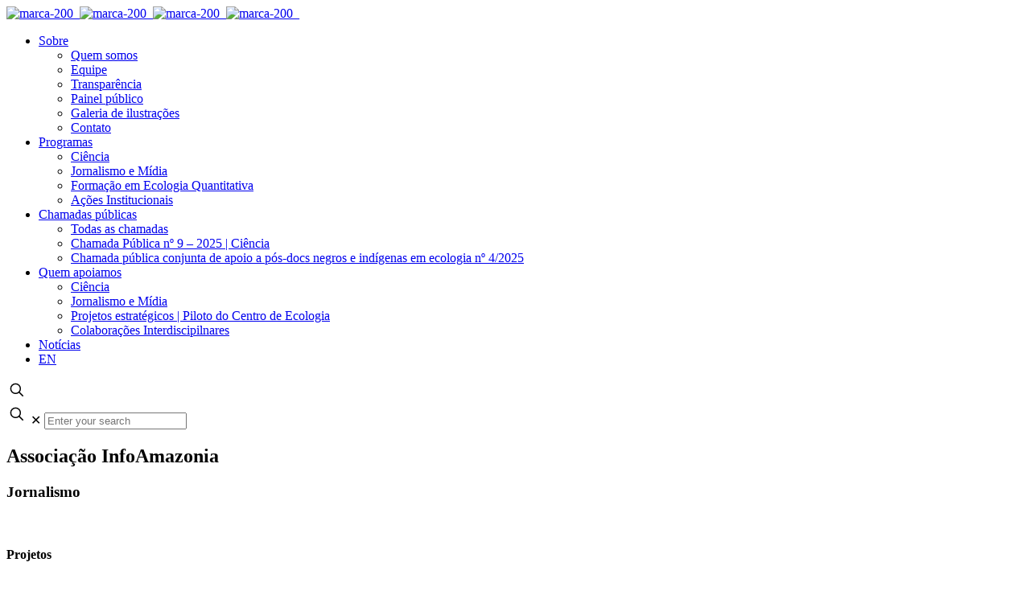

--- FILE ---
content_type: text/html; charset=UTF-8
request_url: https://serrapilheira.org/pesquisadores/associacao-infoamazonia/
body_size: 17012
content:
<!DOCTYPE html>
<meta name="theme-color" content="#58595b" />
<!-- Windows Phone -->
<meta name="msapplication-navbutton-color" content="#58595b">
<!-- iOS Safari -->
<meta name="apple-mobile-web-app-status-bar-style" content="#58595b">
<html lang="pt-br" class="no-js" itemscope itemtype="https://schema.org/WebPage">

<head>

<meta charset="UTF-8" />

<link rel="preload" as="font" href="https://serrapilheira.wpenginepowered.com/wp-content/themes/betheme-child/Fonts/1447149/0e6d330a-e2e8-4cb7-aeea-3941a71b60a5.woff2" type="font/woff2" crossorigin="anonymous">
<link rel="preload" as="font" href="https://serrapilheira.wpenginepowered.com/wp-content/themes/betheme-child/Fonts/1447179/5e31e57d-3e5b-4d48-baec-41c09504ffb7.woff2" type="font/woff2" crossorigin="anonymous">
<link rel="preload" as="font" href="https://serrapilheira.wpenginepowered.com/wp-content/themes/betheme-child/Fonts/1447167/ba1ab612-2cfc-48e1-a83e-ec5fe0081097.woff2" type="font/woff2" crossorigin="anonymous">
<link rel="preload" as="font" href="https://serrapilheira.wpenginepowered.com/wp-content/themes/betheme-child/Fonts/1447131/159f52fc-e8ee-4cd4-8cd1-0d3ca35f5ed0.woff2" type="font/woff2" crossorigin="anonymous">
<link rel="preload" as="font" href="https://serrapilheira.wpenginepowered.com/wp-content/themes/betheme-child/Fonts/1447119/11ef1a9f-5bee-4a38-8676-d85842c76a9f.woff2" type="font/woff2" crossorigin="anonymous">
<link rel="preload" as="font" href="https://serrapilheira.wpenginepowered.com/wp-content/themes/betheme-child/Fonts/1447107/e437e5a1-8a0c-49cc-9d1c-1bf9f0ebeefd.woff2" type="font/woff2" crossorigin="anonymous">

<script id="mcjs">!function(c,h,i,m,p){m=c.createElement(h),p=c.getElementsByTagName(h)[0],m.async=1,m.src=i,p.parentNode.insertBefore(m,p)}(document,"script","https://chimpstatic.com/mcjs-connected/js/users/dfeae7428dc8c01c415ffc249/fa82550d0ce4c6cb158be55ed.js");</script>
	
<meta name='robots' content='index, follow, max-image-preview:large, max-snippet:-1, max-video-preview:-1' />
<meta name="description" content="Instituto de financiamento e apoio à pesquisa e divulgação científica no Brasil"/>
<meta property="og:image" content="https://serrapilheira.org/wp-content/uploads/2022/11/infoamazonia.jpg"/>
<meta property="og:url" content="https://serrapilheira.org/pesquisadores/associacao-infoamazonia/"/>
<meta property="og:type" content="article"/>
<meta property="og:title" content="Associação InfoAmazonia"/>
<meta property="og:description" content="Instituto de financiamento e apoio à pesquisa e divulgação científica no Brasil"/>
<!-- Google tag (gtag.js) -->
<script async src="https://www.googletagmanager.com/gtag/js?id=G-PQ7TDGBSP4"></script>
<script>
  window.dataLayer = window.dataLayer || [];
  function gtag(){dataLayer.push(arguments);}
  gtag('js', new Date());

  gtag('config', 'G-PQ7TDGBSP4');
</script>

<script defer data-domain="serrapilheira.org" src="https://plausible.io/js/script.js"></script><meta name="format-detection" content="telephone=no">
<meta name="viewport" content="width=device-width, initial-scale=1, maximum-scale=1" />
<meta name="theme-color" content="#ffffff" media="(prefers-color-scheme: light)">
<meta name="theme-color" content="#ffffff" media="(prefers-color-scheme: dark)">

	<!-- This site is optimized with the Yoast SEO plugin v25.6 - https://yoast.com/wordpress/plugins/seo/ -->
	<title>Associação InfoAmazonia - Instituto Serrapilheira</title>
	<link rel="canonical" href="https://serrapilheira.org/pesquisadores/associacao-infoamazonia/" />
	<meta property="og:locale" content="pt_BR" />
	<meta property="og:type" content="article" />
	<meta property="og:title" content="Associação InfoAmazonia - Instituto Serrapilheira" />
	<meta property="og:url" content="https://serrapilheira.org/pesquisadores/associacao-infoamazonia/" />
	<meta property="og:site_name" content="Instituto Serrapilheira" />
	<meta property="og:image" content="https://serrapilheira.org/wp-content/uploads/2022/11/infoamazonia.jpg" />
	<meta property="og:image:width" content="900" />
	<meta property="og:image:height" content="900" />
	<meta property="og:image:type" content="image/jpeg" />
	<meta name="twitter:card" content="summary_large_image" />
	<script type="application/ld+json" class="yoast-schema-graph">{"@context":"https://schema.org","@graph":[{"@type":"WebPage","@id":"https://serrapilheira.org/pesquisadores/associacao-infoamazonia/","url":"https://serrapilheira.org/pesquisadores/associacao-infoamazonia/","name":"Associação InfoAmazonia - Instituto Serrapilheira","isPartOf":{"@id":"https://serrapilheira.org/#website"},"primaryImageOfPage":{"@id":"https://serrapilheira.org/pesquisadores/associacao-infoamazonia/#primaryimage"},"image":{"@id":"https://serrapilheira.org/pesquisadores/associacao-infoamazonia/#primaryimage"},"thumbnailUrl":"https://serrapilheira.org/wp-content/uploads/2022/11/infoamazonia.jpg","datePublished":"2022-11-03T12:11:06+00:00","breadcrumb":{"@id":"https://serrapilheira.org/pesquisadores/associacao-infoamazonia/#breadcrumb"},"inLanguage":"pt-BR","potentialAction":[{"@type":"ReadAction","target":["https://serrapilheira.org/pesquisadores/associacao-infoamazonia/"]}]},{"@type":"ImageObject","inLanguage":"pt-BR","@id":"https://serrapilheira.org/pesquisadores/associacao-infoamazonia/#primaryimage","url":"https://serrapilheira.org/wp-content/uploads/2022/11/infoamazonia.jpg","contentUrl":"https://serrapilheira.org/wp-content/uploads/2022/11/infoamazonia.jpg","width":900,"height":900},{"@type":"BreadcrumbList","@id":"https://serrapilheira.org/pesquisadores/associacao-infoamazonia/#breadcrumb","itemListElement":[{"@type":"ListItem","position":1,"name":"Início","item":"https://serrapilheira.org/"},{"@type":"ListItem","position":2,"name":"Pesquisadores","item":"https://serrapilheira.org/pesquisadores/"},{"@type":"ListItem","position":3,"name":"Associação InfoAmazonia"}]},{"@type":"WebSite","@id":"https://serrapilheira.org/#website","url":"https://serrapilheira.org/","name":"Instituto Serrapilheira","description":"Instituto de apoio à ciência no Brasil","potentialAction":[{"@type":"SearchAction","target":{"@type":"EntryPoint","urlTemplate":"https://serrapilheira.org/?s={search_term_string}"},"query-input":{"@type":"PropertyValueSpecification","valueRequired":true,"valueName":"search_term_string"}}],"inLanguage":"pt-BR"}]}</script>
	<!-- / Yoast SEO plugin. -->


<link rel='dns-prefetch' href='//fonts.googleapis.com' />
<link rel="alternate" type="application/rss+xml" title="Feed para Instituto Serrapilheira &raquo;" href="https://serrapilheira.org/feed/" />
<link rel="alternate" type="application/rss+xml" title="Feed de comentários para Instituto Serrapilheira &raquo;" href="https://serrapilheira.org/comments/feed/" />
<script type="text/javascript">
/* <![CDATA[ */
window._wpemojiSettings = {"baseUrl":"https:\/\/s.w.org\/images\/core\/emoji\/15.0.3\/72x72\/","ext":".png","svgUrl":"https:\/\/s.w.org\/images\/core\/emoji\/15.0.3\/svg\/","svgExt":".svg","source":{"concatemoji":"https:\/\/serrapilheira.org\/wp-includes\/js\/wp-emoji-release.min.js?ver=6.6.4"}};
/*! This file is auto-generated */
!function(i,n){var o,s,e;function c(e){try{var t={supportTests:e,timestamp:(new Date).valueOf()};sessionStorage.setItem(o,JSON.stringify(t))}catch(e){}}function p(e,t,n){e.clearRect(0,0,e.canvas.width,e.canvas.height),e.fillText(t,0,0);var t=new Uint32Array(e.getImageData(0,0,e.canvas.width,e.canvas.height).data),r=(e.clearRect(0,0,e.canvas.width,e.canvas.height),e.fillText(n,0,0),new Uint32Array(e.getImageData(0,0,e.canvas.width,e.canvas.height).data));return t.every(function(e,t){return e===r[t]})}function u(e,t,n){switch(t){case"flag":return n(e,"\ud83c\udff3\ufe0f\u200d\u26a7\ufe0f","\ud83c\udff3\ufe0f\u200b\u26a7\ufe0f")?!1:!n(e,"\ud83c\uddfa\ud83c\uddf3","\ud83c\uddfa\u200b\ud83c\uddf3")&&!n(e,"\ud83c\udff4\udb40\udc67\udb40\udc62\udb40\udc65\udb40\udc6e\udb40\udc67\udb40\udc7f","\ud83c\udff4\u200b\udb40\udc67\u200b\udb40\udc62\u200b\udb40\udc65\u200b\udb40\udc6e\u200b\udb40\udc67\u200b\udb40\udc7f");case"emoji":return!n(e,"\ud83d\udc26\u200d\u2b1b","\ud83d\udc26\u200b\u2b1b")}return!1}function f(e,t,n){var r="undefined"!=typeof WorkerGlobalScope&&self instanceof WorkerGlobalScope?new OffscreenCanvas(300,150):i.createElement("canvas"),a=r.getContext("2d",{willReadFrequently:!0}),o=(a.textBaseline="top",a.font="600 32px Arial",{});return e.forEach(function(e){o[e]=t(a,e,n)}),o}function t(e){var t=i.createElement("script");t.src=e,t.defer=!0,i.head.appendChild(t)}"undefined"!=typeof Promise&&(o="wpEmojiSettingsSupports",s=["flag","emoji"],n.supports={everything:!0,everythingExceptFlag:!0},e=new Promise(function(e){i.addEventListener("DOMContentLoaded",e,{once:!0})}),new Promise(function(t){var n=function(){try{var e=JSON.parse(sessionStorage.getItem(o));if("object"==typeof e&&"number"==typeof e.timestamp&&(new Date).valueOf()<e.timestamp+604800&&"object"==typeof e.supportTests)return e.supportTests}catch(e){}return null}();if(!n){if("undefined"!=typeof Worker&&"undefined"!=typeof OffscreenCanvas&&"undefined"!=typeof URL&&URL.createObjectURL&&"undefined"!=typeof Blob)try{var e="postMessage("+f.toString()+"("+[JSON.stringify(s),u.toString(),p.toString()].join(",")+"));",r=new Blob([e],{type:"text/javascript"}),a=new Worker(URL.createObjectURL(r),{name:"wpTestEmojiSupports"});return void(a.onmessage=function(e){c(n=e.data),a.terminate(),t(n)})}catch(e){}c(n=f(s,u,p))}t(n)}).then(function(e){for(var t in e)n.supports[t]=e[t],n.supports.everything=n.supports.everything&&n.supports[t],"flag"!==t&&(n.supports.everythingExceptFlag=n.supports.everythingExceptFlag&&n.supports[t]);n.supports.everythingExceptFlag=n.supports.everythingExceptFlag&&!n.supports.flag,n.DOMReady=!1,n.readyCallback=function(){n.DOMReady=!0}}).then(function(){return e}).then(function(){var e;n.supports.everything||(n.readyCallback(),(e=n.source||{}).concatemoji?t(e.concatemoji):e.wpemoji&&e.twemoji&&(t(e.twemoji),t(e.wpemoji)))}))}((window,document),window._wpemojiSettings);
/* ]]> */
</script>
<style id='wp-emoji-styles-inline-css' type='text/css'>

	img.wp-smiley, img.emoji {
		display: inline !important;
		border: none !important;
		box-shadow: none !important;
		height: 1em !important;
		width: 1em !important;
		margin: 0 0.07em !important;
		vertical-align: -0.1em !important;
		background: none !important;
		padding: 0 !important;
	}
</style>
<link rel='stylesheet' id='wp-block-library-css' href='https://serrapilheira.wpenginepowered.com/wp-includes/css/dist/block-library/style.min.css?ver=6.6.4' type='text/css' media='all' />
<style id='classic-theme-styles-inline-css' type='text/css'>
/*! This file is auto-generated */
.wp-block-button__link{color:#fff;background-color:#32373c;border-radius:9999px;box-shadow:none;text-decoration:none;padding:calc(.667em + 2px) calc(1.333em + 2px);font-size:1.125em}.wp-block-file__button{background:#32373c;color:#fff;text-decoration:none}
</style>
<style id='global-styles-inline-css' type='text/css'>
:root{--wp--preset--aspect-ratio--square: 1;--wp--preset--aspect-ratio--4-3: 4/3;--wp--preset--aspect-ratio--3-4: 3/4;--wp--preset--aspect-ratio--3-2: 3/2;--wp--preset--aspect-ratio--2-3: 2/3;--wp--preset--aspect-ratio--16-9: 16/9;--wp--preset--aspect-ratio--9-16: 9/16;--wp--preset--color--black: #000000;--wp--preset--color--cyan-bluish-gray: #abb8c3;--wp--preset--color--white: #ffffff;--wp--preset--color--pale-pink: #f78da7;--wp--preset--color--vivid-red: #cf2e2e;--wp--preset--color--luminous-vivid-orange: #ff6900;--wp--preset--color--luminous-vivid-amber: #fcb900;--wp--preset--color--light-green-cyan: #7bdcb5;--wp--preset--color--vivid-green-cyan: #00d084;--wp--preset--color--pale-cyan-blue: #8ed1fc;--wp--preset--color--vivid-cyan-blue: #0693e3;--wp--preset--color--vivid-purple: #9b51e0;--wp--preset--gradient--vivid-cyan-blue-to-vivid-purple: linear-gradient(135deg,rgba(6,147,227,1) 0%,rgb(155,81,224) 100%);--wp--preset--gradient--light-green-cyan-to-vivid-green-cyan: linear-gradient(135deg,rgb(122,220,180) 0%,rgb(0,208,130) 100%);--wp--preset--gradient--luminous-vivid-amber-to-luminous-vivid-orange: linear-gradient(135deg,rgba(252,185,0,1) 0%,rgba(255,105,0,1) 100%);--wp--preset--gradient--luminous-vivid-orange-to-vivid-red: linear-gradient(135deg,rgba(255,105,0,1) 0%,rgb(207,46,46) 100%);--wp--preset--gradient--very-light-gray-to-cyan-bluish-gray: linear-gradient(135deg,rgb(238,238,238) 0%,rgb(169,184,195) 100%);--wp--preset--gradient--cool-to-warm-spectrum: linear-gradient(135deg,rgb(74,234,220) 0%,rgb(151,120,209) 20%,rgb(207,42,186) 40%,rgb(238,44,130) 60%,rgb(251,105,98) 80%,rgb(254,248,76) 100%);--wp--preset--gradient--blush-light-purple: linear-gradient(135deg,rgb(255,206,236) 0%,rgb(152,150,240) 100%);--wp--preset--gradient--blush-bordeaux: linear-gradient(135deg,rgb(254,205,165) 0%,rgb(254,45,45) 50%,rgb(107,0,62) 100%);--wp--preset--gradient--luminous-dusk: linear-gradient(135deg,rgb(255,203,112) 0%,rgb(199,81,192) 50%,rgb(65,88,208) 100%);--wp--preset--gradient--pale-ocean: linear-gradient(135deg,rgb(255,245,203) 0%,rgb(182,227,212) 50%,rgb(51,167,181) 100%);--wp--preset--gradient--electric-grass: linear-gradient(135deg,rgb(202,248,128) 0%,rgb(113,206,126) 100%);--wp--preset--gradient--midnight: linear-gradient(135deg,rgb(2,3,129) 0%,rgb(40,116,252) 100%);--wp--preset--font-size--small: 13px;--wp--preset--font-size--medium: 20px;--wp--preset--font-size--large: 36px;--wp--preset--font-size--x-large: 42px;--wp--preset--spacing--20: 0.44rem;--wp--preset--spacing--30: 0.67rem;--wp--preset--spacing--40: 1rem;--wp--preset--spacing--50: 1.5rem;--wp--preset--spacing--60: 2.25rem;--wp--preset--spacing--70: 3.38rem;--wp--preset--spacing--80: 5.06rem;--wp--preset--shadow--natural: 6px 6px 9px rgba(0, 0, 0, 0.2);--wp--preset--shadow--deep: 12px 12px 50px rgba(0, 0, 0, 0.4);--wp--preset--shadow--sharp: 6px 6px 0px rgba(0, 0, 0, 0.2);--wp--preset--shadow--outlined: 6px 6px 0px -3px rgba(255, 255, 255, 1), 6px 6px rgba(0, 0, 0, 1);--wp--preset--shadow--crisp: 6px 6px 0px rgba(0, 0, 0, 1);}:where(.is-layout-flex){gap: 0.5em;}:where(.is-layout-grid){gap: 0.5em;}body .is-layout-flex{display: flex;}.is-layout-flex{flex-wrap: wrap;align-items: center;}.is-layout-flex > :is(*, div){margin: 0;}body .is-layout-grid{display: grid;}.is-layout-grid > :is(*, div){margin: 0;}:where(.wp-block-columns.is-layout-flex){gap: 2em;}:where(.wp-block-columns.is-layout-grid){gap: 2em;}:where(.wp-block-post-template.is-layout-flex){gap: 1.25em;}:where(.wp-block-post-template.is-layout-grid){gap: 1.25em;}.has-black-color{color: var(--wp--preset--color--black) !important;}.has-cyan-bluish-gray-color{color: var(--wp--preset--color--cyan-bluish-gray) !important;}.has-white-color{color: var(--wp--preset--color--white) !important;}.has-pale-pink-color{color: var(--wp--preset--color--pale-pink) !important;}.has-vivid-red-color{color: var(--wp--preset--color--vivid-red) !important;}.has-luminous-vivid-orange-color{color: var(--wp--preset--color--luminous-vivid-orange) !important;}.has-luminous-vivid-amber-color{color: var(--wp--preset--color--luminous-vivid-amber) !important;}.has-light-green-cyan-color{color: var(--wp--preset--color--light-green-cyan) !important;}.has-vivid-green-cyan-color{color: var(--wp--preset--color--vivid-green-cyan) !important;}.has-pale-cyan-blue-color{color: var(--wp--preset--color--pale-cyan-blue) !important;}.has-vivid-cyan-blue-color{color: var(--wp--preset--color--vivid-cyan-blue) !important;}.has-vivid-purple-color{color: var(--wp--preset--color--vivid-purple) !important;}.has-black-background-color{background-color: var(--wp--preset--color--black) !important;}.has-cyan-bluish-gray-background-color{background-color: var(--wp--preset--color--cyan-bluish-gray) !important;}.has-white-background-color{background-color: var(--wp--preset--color--white) !important;}.has-pale-pink-background-color{background-color: var(--wp--preset--color--pale-pink) !important;}.has-vivid-red-background-color{background-color: var(--wp--preset--color--vivid-red) !important;}.has-luminous-vivid-orange-background-color{background-color: var(--wp--preset--color--luminous-vivid-orange) !important;}.has-luminous-vivid-amber-background-color{background-color: var(--wp--preset--color--luminous-vivid-amber) !important;}.has-light-green-cyan-background-color{background-color: var(--wp--preset--color--light-green-cyan) !important;}.has-vivid-green-cyan-background-color{background-color: var(--wp--preset--color--vivid-green-cyan) !important;}.has-pale-cyan-blue-background-color{background-color: var(--wp--preset--color--pale-cyan-blue) !important;}.has-vivid-cyan-blue-background-color{background-color: var(--wp--preset--color--vivid-cyan-blue) !important;}.has-vivid-purple-background-color{background-color: var(--wp--preset--color--vivid-purple) !important;}.has-black-border-color{border-color: var(--wp--preset--color--black) !important;}.has-cyan-bluish-gray-border-color{border-color: var(--wp--preset--color--cyan-bluish-gray) !important;}.has-white-border-color{border-color: var(--wp--preset--color--white) !important;}.has-pale-pink-border-color{border-color: var(--wp--preset--color--pale-pink) !important;}.has-vivid-red-border-color{border-color: var(--wp--preset--color--vivid-red) !important;}.has-luminous-vivid-orange-border-color{border-color: var(--wp--preset--color--luminous-vivid-orange) !important;}.has-luminous-vivid-amber-border-color{border-color: var(--wp--preset--color--luminous-vivid-amber) !important;}.has-light-green-cyan-border-color{border-color: var(--wp--preset--color--light-green-cyan) !important;}.has-vivid-green-cyan-border-color{border-color: var(--wp--preset--color--vivid-green-cyan) !important;}.has-pale-cyan-blue-border-color{border-color: var(--wp--preset--color--pale-cyan-blue) !important;}.has-vivid-cyan-blue-border-color{border-color: var(--wp--preset--color--vivid-cyan-blue) !important;}.has-vivid-purple-border-color{border-color: var(--wp--preset--color--vivid-purple) !important;}.has-vivid-cyan-blue-to-vivid-purple-gradient-background{background: var(--wp--preset--gradient--vivid-cyan-blue-to-vivid-purple) !important;}.has-light-green-cyan-to-vivid-green-cyan-gradient-background{background: var(--wp--preset--gradient--light-green-cyan-to-vivid-green-cyan) !important;}.has-luminous-vivid-amber-to-luminous-vivid-orange-gradient-background{background: var(--wp--preset--gradient--luminous-vivid-amber-to-luminous-vivid-orange) !important;}.has-luminous-vivid-orange-to-vivid-red-gradient-background{background: var(--wp--preset--gradient--luminous-vivid-orange-to-vivid-red) !important;}.has-very-light-gray-to-cyan-bluish-gray-gradient-background{background: var(--wp--preset--gradient--very-light-gray-to-cyan-bluish-gray) !important;}.has-cool-to-warm-spectrum-gradient-background{background: var(--wp--preset--gradient--cool-to-warm-spectrum) !important;}.has-blush-light-purple-gradient-background{background: var(--wp--preset--gradient--blush-light-purple) !important;}.has-blush-bordeaux-gradient-background{background: var(--wp--preset--gradient--blush-bordeaux) !important;}.has-luminous-dusk-gradient-background{background: var(--wp--preset--gradient--luminous-dusk) !important;}.has-pale-ocean-gradient-background{background: var(--wp--preset--gradient--pale-ocean) !important;}.has-electric-grass-gradient-background{background: var(--wp--preset--gradient--electric-grass) !important;}.has-midnight-gradient-background{background: var(--wp--preset--gradient--midnight) !important;}.has-small-font-size{font-size: var(--wp--preset--font-size--small) !important;}.has-medium-font-size{font-size: var(--wp--preset--font-size--medium) !important;}.has-large-font-size{font-size: var(--wp--preset--font-size--large) !important;}.has-x-large-font-size{font-size: var(--wp--preset--font-size--x-large) !important;}
:where(.wp-block-post-template.is-layout-flex){gap: 1.25em;}:where(.wp-block-post-template.is-layout-grid){gap: 1.25em;}
:where(.wp-block-columns.is-layout-flex){gap: 2em;}:where(.wp-block-columns.is-layout-grid){gap: 2em;}
:root :where(.wp-block-pullquote){font-size: 1.5em;line-height: 1.6;}
</style>
<link rel='stylesheet' id='cookie-law-info-css' href='https://serrapilheira.wpenginepowered.com/wp-content/plugins/cookie-law-info/legacy/public/css/cookie-law-info-public.css?ver=3.3.9.1' type='text/css' media='all' />
<link rel='stylesheet' id='cookie-law-info-gdpr-css' href='https://serrapilheira.wpenginepowered.com/wp-content/plugins/cookie-law-info/legacy/public/css/cookie-law-info-gdpr.css?ver=3.3.9.1' type='text/css' media='all' />
<link rel='stylesheet' id='wpml-menu-item-0-css' href='https://serrapilheira.wpenginepowered.com/wp-content/plugins/sitepress-multilingual-cms/templates/language-switchers/menu-item/style.min.css?ver=1' type='text/css' media='all' />
<style id='wpml-menu-item-0-inline-css' type='text/css'>
.wpml-ls-display{display:inline!important}
</style>
<link rel='stylesheet' id='extensive-vc-main-style-css' href='https://serrapilheira.wpenginepowered.com/wp-content/plugins/extensive-vc-addon/assets/css/main.min.css?ver=6.6.4' type='text/css' media='all' />
<link rel='stylesheet' id='search-filter-plugin-styles-css' href='https://serrapilheira.wpenginepowered.com/wp-content/plugins/search-filter-pro/public/assets/css/search-filter.min.css?ver=2.5.19' type='text/css' media='all' />
<link rel='stylesheet' id='mfn-be-css' href='https://serrapilheira.wpenginepowered.com/wp-content/themes/betheme/css/be.css?ver=27.5.11' type='text/css' media='all' />
<link rel='stylesheet' id='mfn-animations-css' href='https://serrapilheira.wpenginepowered.com/wp-content/themes/betheme/assets/animations/animations.min.css?ver=27.5.11' type='text/css' media='all' />
<link rel='stylesheet' id='mfn-font-awesome-css' href='https://serrapilheira.wpenginepowered.com/wp-content/themes/betheme/fonts/fontawesome/fontawesome.css?ver=27.5.11' type='text/css' media='all' />
<link rel='stylesheet' id='mfn-jplayer-css' href='https://serrapilheira.wpenginepowered.com/wp-content/themes/betheme/assets/jplayer/css/jplayer.blue.monday.min.css?ver=27.5.11' type='text/css' media='all' />
<link rel='stylesheet' id='mfn-responsive-css' href='https://serrapilheira.wpenginepowered.com/wp-content/themes/betheme/css/responsive.css?ver=27.5.11' type='text/css' media='all' />
<link rel='stylesheet' id='extensive-vc-google-fonts-css' href='https://fonts.googleapis.com/css?family=Raleway%3A400%2C500%2C600%2C700%2C800%2C900%7CPoppins%3A400%2C700&#038;subset=latin-ext&#038;ver=1.0' type='text/css' media='all' />
<link rel='stylesheet' id='mfn-static-css' href='https://serrapilheira.wpenginepowered.com/wp-content/uploads/betheme/css/static.css?ver=27.5.11' type='text/css' media='all' />
<style id='mfn-dynamic-inline-css' type='text/css'>
form input.display-none{display:none!important}body{--mfn-featured-image: url(https://serrapilheira.wpenginepowered.com/wp-content/uploads/2022/11/infoamazonia.jpg);}
</style>
<link rel='stylesheet' id='style-css' href='https://serrapilheira.wpenginepowered.com/wp-content/themes/betheme-child/style.css?ver=1.12.10' type='text/css' media='all' />
<style id='mfn-custom-inline-css' type='text/css'>
.txt-inativo {opacity:0.5 !important; font-weight: 400 !important;}
.txt-inativo strong { font-weight: 400 !important;}
</style>
<link rel='stylesheet' id='dashicons-css' href='https://serrapilheira.wpenginepowered.com/wp-includes/css/dashicons.min.css?ver=6.6.4' type='text/css' media='all' />
<script type="text/javascript" id="wpml-cookie-js-extra">
/* <![CDATA[ */
var wpml_cookies = {"wp-wpml_current_language":{"value":"pt-br","expires":1,"path":"\/"}};
var wpml_cookies = {"wp-wpml_current_language":{"value":"pt-br","expires":1,"path":"\/"}};
/* ]]> */
</script>
<script type="text/javascript" src="https://serrapilheira.wpenginepowered.com/wp-content/plugins/sitepress-multilingual-cms/res/js/cookies/language-cookie.js?ver=486900" id="wpml-cookie-js" defer="defer" data-wp-strategy="defer"></script>
<script type="text/javascript" src="https://serrapilheira.wpenginepowered.com/wp-includes/js/jquery/jquery.min.js?ver=3.7.1" id="jquery-core-js"></script>
<script type="text/javascript" src="https://serrapilheira.wpenginepowered.com/wp-includes/js/jquery/jquery-migrate.min.js?ver=3.4.1" id="jquery-migrate-js"></script>
<script type="text/javascript" id="cookie-law-info-js-extra">
/* <![CDATA[ */
var Cli_Data = {"nn_cookie_ids":[],"cookielist":[],"non_necessary_cookies":[],"ccpaEnabled":"","ccpaRegionBased":"","ccpaBarEnabled":"","strictlyEnabled":["necessary","obligatoire"],"ccpaType":"gdpr","js_blocking":"1","custom_integration":"","triggerDomRefresh":"","secure_cookies":""};
var cli_cookiebar_settings = {"animate_speed_hide":"500","animate_speed_show":"500","background":"#FFF","border":"#b1a6a6c2","border_on":"","button_1_button_colour":"#61a229","button_1_button_hover":"#4e8221","button_1_link_colour":"#fff","button_1_as_button":"1","button_1_new_win":"","button_2_button_colour":"#333","button_2_button_hover":"#292929","button_2_link_colour":"#444","button_2_as_button":"","button_2_hidebar":"","button_3_button_colour":"#dedfe0","button_3_button_hover":"#b2b2b3","button_3_link_colour":"#333333","button_3_as_button":"1","button_3_new_win":"","button_4_button_colour":"#dedfe0","button_4_button_hover":"#b2b2b3","button_4_link_colour":"#333333","button_4_as_button":"1","button_7_button_colour":"#000000","button_7_button_hover":"#000000","button_7_link_colour":"#fff","button_7_as_button":"1","button_7_new_win":"","font_family":"inherit","header_fix":"","notify_animate_hide":"1","notify_animate_show":"","notify_div_id":"#cookie-law-info-bar","notify_position_horizontal":"right","notify_position_vertical":"bottom","scroll_close":"","scroll_close_reload":"","accept_close_reload":"","reject_close_reload":"","showagain_tab":"","showagain_background":"#fff","showagain_border":"#000","showagain_div_id":"#cookie-law-info-again","showagain_x_position":"100px","text":"#333333","show_once_yn":"","show_once":"10000","logging_on":"","as_popup":"","popup_overlay":"1","bar_heading_text":"Pol\u00edtica de uso de dados","cookie_bar_as":"popup","popup_showagain_position":"bottom-right","widget_position":"left"};
var log_object = {"ajax_url":"https:\/\/serrapilheira.org\/wp-admin\/admin-ajax.php"};
/* ]]> */
</script>
<script type="text/javascript" src="https://serrapilheira.wpenginepowered.com/wp-content/plugins/cookie-law-info/legacy/public/js/cookie-law-info-public.js?ver=3.3.9.1" id="cookie-law-info-js"></script>
<script type="text/javascript" id="search-filter-plugin-build-js-extra">
/* <![CDATA[ */
var SF_LDATA = {"ajax_url":"https:\/\/serrapilheira.org\/wp-admin\/admin-ajax.php","home_url":"https:\/\/serrapilheira.org\/","extensions":[]};
/* ]]> */
</script>
<script type="text/javascript" src="https://serrapilheira.wpenginepowered.com/wp-content/plugins/search-filter-pro/public/assets/js/search-filter-build.min.js?ver=2.5.19" id="search-filter-plugin-build-js"></script>
<script></script><link rel="https://api.w.org/" href="https://serrapilheira.org/wp-json/" /><link rel="EditURI" type="application/rsd+xml" title="RSD" href="https://serrapilheira.org/xmlrpc.php?rsd" />
<link rel='shortlink' href='https://serrapilheira.org/?p=10834' />
<link rel="alternate" title="oEmbed (JSON)" type="application/json+oembed" href="https://serrapilheira.org/wp-json/oembed/1.0/embed?url=https%3A%2F%2Fserrapilheira.org%2Fpesquisadores%2Fassociacao-infoamazonia%2F" />
<link rel="alternate" title="oEmbed (XML)" type="text/xml+oembed" href="https://serrapilheira.org/wp-json/oembed/1.0/embed?url=https%3A%2F%2Fserrapilheira.org%2Fpesquisadores%2Fassociacao-infoamazonia%2F&#038;format=xml" />
<meta name="generator" content="WPML ver:4.8.6 stt:1,42;" />
	<script src="https://serrapilheira.wpenginepowered.com/wp-content/themes/betheme-child/imagesloaded.pkgd.min.js"></script>
	<script src="https://serrapilheira.wpenginepowered.com/wp-content/themes/betheme-child/masonry.pkgd.min.js"></script>
	<script src="https://serrapilheira.wpenginepowered.com/wp-content/themes/betheme-child/infinite-scroll.pkgd.min.js"></script>
	<!--<script src="https://serrapilheira.wpenginepowered.com/wp-content/themes/betheme-child/serrapilheira.js"></script>-->
	<meta name="generator" content="Powered by WPBakery Page Builder - drag and drop page builder for WordPress."/>
<link rel="icon" href="https://serrapilheira.wpenginepowered.com/wp-content/uploads/2020/03/favicon-50x50.png" sizes="32x32" />
<link rel="icon" href="https://serrapilheira.wpenginepowered.com/wp-content/uploads/2020/03/favicon.png" sizes="192x192" />
<link rel="apple-touch-icon" href="https://serrapilheira.wpenginepowered.com/wp-content/uploads/2020/03/favicon.png" />
<meta name="msapplication-TileImage" content="https://serrapilheira.org/wp-content/uploads/2020/03/favicon.png" />
<noscript><style> .wpb_animate_when_almost_visible { opacity: 1; }</style></noscript>
</head>

<body class="pesquisador-template-default single single-pesquisador postid-10834 wp-embed-responsive extensive-vc-1.9.1 woocommerce-block-theme-has-button-styles  color-custom content-brightness-light input-brightness-light style-simple button-animation-fade layout-full-width if-disable hide-love no-shadows header-classic sticky-header sticky-tb-color ab-hide menu-link-color menuo-right menuo-no-borders subheader-both-center responsive-overflow-x-mobile mobile-tb-left mobile-side-slide mobile-mini-mr-ll tablet-sticky mobile-sticky mobile-header-mini mobile-icon-user-ss mobile-icon-wishlist-ss mobile-icon-search-ss mobile-icon-wpml-ss mobile-icon-action-ss be-page-10834 be-reg-27511 evc-predefined-style wpb-js-composer js-comp-ver-7.9 vc_responsive">

	<!-- mfn_hook_top --><!-- mfn_hook_top -->
	
	
	<div id="Wrapper">

		
		
		<div id="Header_wrapper" class="" >

			<header id="Header">


<div class="header_placeholder"></div>

<div id="Top_bar">

	<div class="container">
		<div class="column one">

			<div class="top_bar_left clearfix">

				<div class="logo"><a id="logo" href="https://serrapilheira.org" title="Instituto Serrapilheira" data-height="60" data-padding="10"><img class="logo-main scale-with-grid " src="https://serrapilheira.wpenginepowered.com/wp-content/uploads/2020/06/marca-200_.png" data-retina="https://serrapilheira.org/wp-content/uploads/2020/06/marca-600_.png" data-height="35" alt="marca-200_" data-no-retina/><img class="logo-sticky scale-with-grid " src="https://serrapilheira.wpenginepowered.com/wp-content/uploads/2020/06/marca-200_.png" data-retina="https://serrapilheira.org/wp-content/uploads/2020/06/marca-600_.png" data-height="35" alt="marca-200_" data-no-retina/><img class="logo-mobile scale-with-grid " src="https://serrapilheira.wpenginepowered.com/wp-content/uploads/2020/06/marca-200_.png" data-retina="https://serrapilheira.org/wp-content/uploads/2020/06/marca-600_.png" data-height="35" alt="marca-200_" data-no-retina/><img class="logo-mobile-sticky scale-with-grid " src="https://serrapilheira.wpenginepowered.com/wp-content/uploads/2020/06/marca-200_.png" data-retina="https://serrapilheira.org/wp-content/uploads/2020/06/marca-600_.png" data-height="35" alt="marca-200_" data-no-retina/></a></div>
				<div class="menu_wrapper">
					<a class="responsive-menu-toggle " href="#" aria-label="mobile menu"><i class="icon-menu-fine" aria-hidden="true"></i></a><nav id="menu" role="navigation" aria-expanded="false" aria-label="Main menu"><ul id="menu-main-menu" class="menu menu-main"><li id="menu-item-69" class="menu-item menu-item-type-custom menu-item-object-custom menu-item-has-children menu-item-69"><a href="#"><span>Sobre</span></a>
<ul class="sub-menu">
	<li id="menu-item-90" class="menu-item menu-item-type-post_type menu-item-object-page menu-item-90"><a href="https://serrapilheira.org/quem-somos/"><span>Quem somos</span></a></li>
	<li id="menu-item-87" class="menu-item menu-item-type-post_type menu-item-object-page menu-item-87"><a href="https://serrapilheira.org/equipe/"><span>Equipe</span></a></li>
	<li id="menu-item-669" class="menu-item menu-item-type-post_type menu-item-object-page menu-item-669"><a href="https://serrapilheira.org/transparencia/"><span>Transparência</span></a></li>
	<li id="menu-item-15446" class="menu-item menu-item-type-custom menu-item-object-custom menu-item-15446"><a href="https://serrapilheira.org/painel-publico/"><span>Painel público</span></a></li>
	<li id="menu-item-14648" class="menu-item menu-item-type-custom menu-item-object-custom menu-item-14648"><a href="https://serrapilheira.org/galeria-de-ilustracoes/"><span>Galeria de ilustrações</span></a></li>
	<li id="menu-item-651" class="menu-item menu-item-type-post_type menu-item-object-page menu-item-651"><a href="https://serrapilheira.org/contato/"><span>Contato</span></a></li>
</ul>
</li>
<li id="menu-item-9972" class="menu-item menu-item-type-custom menu-item-object-custom menu-item-has-children menu-item-9972"><a href="#"><span>Programas</span></a>
<ul class="sub-menu">
	<li id="menu-item-9971" class="menu-item menu-item-type-post_type menu-item-object-page menu-item-9971"><a href="https://serrapilheira.org/programa-de-apoio-a-ciencia/"><span>Ciência</span></a></li>
	<li id="menu-item-9970" class="menu-item menu-item-type-post_type menu-item-object-page menu-item-9970"><a href="https://serrapilheira.org/programa-de-jornalismo-e-midia/"><span>Jornalismo e Mídia</span></a></li>
	<li id="menu-item-9969" class="menu-item menu-item-type-post_type menu-item-object-page menu-item-9969"><a href="https://serrapilheira.org/programa-de-formacao-em-ecologia-quantitativa/"><span>Formação em Ecologia Quantitativa</span></a></li>
	<li id="menu-item-14525" class="menu-item menu-item-type-custom menu-item-object-custom menu-item-14525"><a href="https://serrapilheira.org/acoes-institucionais/"><span>Ações Institucionais</span></a></li>
</ul>
</li>
<li id="menu-item-68" class="menu-item menu-item-type-custom menu-item-object-custom menu-item-has-children menu-item-68"><a href="#"><span>Chamadas públicas</span></a>
<ul class="sub-menu">
	<li id="menu-item-654" class="menu-item menu-item-type-post_type menu-item-object-page menu-item-654"><a href="https://serrapilheira.org/todas-as-chamadas/"><span>Todas as chamadas</span></a></li>
	<li id="menu-item-15472" class="menu-item menu-item-type-custom menu-item-object-custom menu-item-15472"><a href="https://serrapilheira.org/ano/chamada-publica-de-apoio-a-jovens-cientistas-no-9-2025/"><span>Chamada Pública nº 9 – 2025 | Ciência</span></a></li>
	<li id="menu-item-15473" class="menu-item menu-item-type-custom menu-item-object-custom menu-item-15473"><a href="https://serrapilheira.org/ano/chamada-publica-conjunta-de-apoio-a-pos-docs-negros-e-indigenas-em-ecologia-no-4-2025/"><span>Chamada pública conjunta de apoio a pós-docs negros e indígenas em ecologia nº 4/2025</span></a></li>
</ul>
</li>
<li id="menu-item-5230" class="menu-item menu-item-type-custom menu-item-object-custom menu-item-has-children menu-item-5230"><a href="#"><span>Quem apoiamos</span></a>
<ul class="sub-menu">
	<li id="menu-item-97" class="menu-item menu-item-type-custom menu-item-object-custom menu-item-97"><a href="/pesquisadores"><span>Ciência</span></a></li>
	<li id="menu-item-541" class="menu-item menu-item-type-custom menu-item-object-custom menu-item-541"><a href="/projetos"><span>Jornalismo e Mídia</span></a></li>
	<li id="menu-item-15239" class="menu-item menu-item-type-custom menu-item-object-custom menu-item-15239"><a href="https://serrapilheira.org/projetos-estrategicos-piloto-do-centro-de-ecologia/"><span>Projetos estratégicos | Piloto do Centro de Ecologia</span></a></li>
	<li id="menu-item-14617" class="menu-item menu-item-type-custom menu-item-object-custom menu-item-14617"><a href="https://serrapilheira.org/redes-serrapilheira/"><span>Colaborações Interdiscipilnares</span></a></li>
</ul>
</li>
<li id="menu-item-104" class="menu-item menu-item-type-post_type menu-item-object-page current_page_parent menu-item-104"><a href="https://serrapilheira.org/noticias/"><span>Notícias</span></a></li>
<li id="menu-item-wpml-ls-5-en" class="menu-item wpml-ls-slot-5 wpml-ls-item wpml-ls-item-en wpml-ls-menu-item wpml-ls-first-item wpml-ls-last-item menu-item-type-wpml_ls_menu_item menu-item-object-wpml_ls_menu_item menu-item-wpml-ls-5-en"><a title="Mudar para EN" href="https://serrapilheira.org/en/pesquisadores/associacao-infoamazonia/" aria-label="Mudar para EN" role="menuitem"><span><span class="wpml-ls-native" lang="en">EN</span></span></a></li>
</ul></nav>				</div>

				<div class="secondary_menu_wrapper">
									</div>

				
			</div>

			<div class="top_bar_right "><div class="top_bar_right_wrapper"><a id="search_button" class="top-bar-right-icon top-bar-right-icon-search search_button" href="#"><svg width="26" viewBox="0 0 26 26" aria-label="search icon"><defs><style>.path{fill:none;stroke:#000;stroke-miterlimit:10;stroke-width:1.5px;}</style></defs><circle class="path" cx="11.35" cy="11.35" r="6"/><line class="path" x1="15.59" y1="15.59" x2="20.65" y2="20.65"/></svg></a></div></div>
			<div class="search_wrapper">
				
<form method="get" class="form-searchform" action="https://serrapilheira.org/">

	
  <svg class="icon_search" width="26" viewBox="0 0 26 26" aria-label="search icon"><defs><style>.path{fill:none;stroke:#000;stroke-miterlimit:10;stroke-width:1.5px;}</style></defs><circle class="path" cx="11.35" cy="11.35" r="6"></circle><line class="path" x1="15.59" y1="15.59" x2="20.65" y2="20.65"></line></svg>
  <span class="mfn-close-icon icon_close" tabindex="0"><span class="icon">✕</span></span>

	
	<input type="text" class="field" name="s" autocomplete="off" placeholder="Enter your search" aria-label="Enter your search" />
	<input type="submit" class="display-none" value="" aria-label="Search"/>

</form>
			</div>

		</div>
	</div>
</div>
</header>
			
		</div>

		
		<!-- mfn_hook_content_before --><!-- mfn_hook_content_before -->
<div id="Content" class="">
	<div class="content_wrapper clearfix">

		<div class="sections_group">

			
<div id="post-10834" class="no-title serra-portfolio post-10834 pesquisador type-pesquisador status-publish has-post-thumbnail hentry area-jornalismo programa-divulgacao-cientifica ano-1842">


	<div class="section section-post-header">
		<div class="section_wrapper clearfix">
			<div class="the_content_wrapper">
				<div class="portfolio-header">
					<h2>Associação InfoAmazonia</h2>
					<h3>
						Jornalismo					</h3>	
				</div>
			</div>	
		</div>
	</div>

	<div class="post-wrapper-content">

		
		<div class="section section-post-custom">
			<div class="section_wrapper clearfix serra-portfolio-conteudo-wrapper">
				<aside class="pesquisador-imagem">
					<img width="300" height="300" src="https://serrapilheira.wpenginepowered.com/wp-content/uploads/2022/11/infoamazonia-300x300.jpg" class="attachment-medium size-medium wp-post-image" alt="" decoding="async" srcset="https://serrapilheira.wpenginepowered.com/wp-content/uploads/2022/11/infoamazonia-300x300.jpg 300w, https://serrapilheira.wpenginepowered.com/wp-content/uploads/2022/11/infoamazonia-150x150.jpg 150w, https://serrapilheira.wpenginepowered.com/wp-content/uploads/2022/11/infoamazonia-768x768.jpg 768w, https://serrapilheira.wpenginepowered.com/wp-content/uploads/2022/11/infoamazonia-146x146.jpg 146w, https://serrapilheira.wpenginepowered.com/wp-content/uploads/2022/11/infoamazonia-50x50.jpg 50w, https://serrapilheira.wpenginepowered.com/wp-content/uploads/2022/11/infoamazonia-75x75.jpg 75w, https://serrapilheira.wpenginepowered.com/wp-content/uploads/2022/11/infoamazonia-85x85.jpg 85w, https://serrapilheira.wpenginepowered.com/wp-content/uploads/2022/11/infoamazonia-80x80.jpg 80w, https://serrapilheira.wpenginepowered.com/wp-content/uploads/2022/11/infoamazonia.jpg 900w" sizes="(max-width:767px) 300px, 300px" />				</aside>

				<div class="serra-portfolio-conteudo">

					<div class="conteudo-projeto">
											</div>

					<div class="contatos contatos-pesquisador">
						<div class="resumo-contatos"></div><div class="resumo-contatos"></div>					</div>

					
					<div class="pesquisador-projetos">
						<h4>Projetos</h4><div class="pesquisador-projetos-lista"><a class="pesquisador-projeto" href="https://serrapilheira.org/?post_type=projeto&#038;p=13515"><div class="projeto-titulo">Fungos no território: levando o conhecimento científico de volta para comunidades da Amazônia</div></a><div class="projeto-info">Ciências da Vida, Jornalismo<div class="projeto-texto"><p>O objetivo deste projeto é criar um modelo de comunicação que facilite o retorno dos resultados científicos para as comunidades que participam de pesquisas e coletas de campo, focando na pesquisa de Fabio Brito-Santos sobre fungos patogênicos no Alto Rio Negro, Amazonas. O projeto desenvolverá uma estratégia de comunicação científica para povos indígenas urbanizados em áreas de difícil acesso, utilizando a doença fúngica &#8220;criptococose&#8221; como modelo inicial, devido ao seu impacto negligenciado na saúde humana. O projeto busca responder como retornar eficazmente essas informações científicas para a comunidade, respeitando os conhecimentos tradicionais, e identificar as ferramentas de comunicação mais eficazes para socializar a ciência nesse contexto, com a ajuda do jornalismo adaptado para maior alcance fora dos grandes centros urbanos.</p>
</div><div class="recursos"><h4>Recursos investidos</h4><div>Grant 2024: R$31.800,00</div></div></div><a class="pesquisador-projeto" href="https://serrapilheira.org/?post_type=projeto&#038;p=10837"><div class="projeto-titulo">Unidade de Geojornalismo InfoAmazonia</div></a><div class="projeto-info">Divulgação científica / Jornalismo<div class="projeto-texto"><p>Em um primeiro momento, o Laboratório de Geojornalismo, iniciativa da Associação InfoAmazonia, incentivou jornalistas a usarem dados das geociências – em formatos acessíveis ao grande público. Teve como objetivo difundir a linguagem da visualização de dados em mapas e gráficos interativos. O laboratório promoveu um programa de treinamento para repórteres e editores da rede de colaboradores do InfoAmazonia, em aliança com pesquisadores de universidades federais.  Depois de criados estes alicerces, os jornalistas e os cientistas produziram visualizações e mapas interativos em 10 reportagens especiais que<a href="https://infoamazonia.org/categoria/tipo-pt/reportagem-especial/" target="_blank" rel="noopener"> publicadas no site</a> do InfoAmazonia.</p>
<p>Neste novo momento a Unidade de Geojornalismo é um núcleo totalmente integrado à redação da InfoAmazonia, com uma equipe fixa especializada em análise geoespacial, visualização de dados e inovações, trabalhando em conjunto com o time de jornalismo em pautas do dia a dia e investigações especiais. Além de publicações, a unidade também se dedica à formação em dados científicos para fins jornalísticos, promovendo módulos de ensino temáticos sobre mudanças climáticas em parceria com cientistas.</p>
</div><div class="recursos"><h4>Recursos investidos</h4><div>Grant 2022: R$ 115.000,00<br />
Grant 2024: R$ 300.000,00</div></div></div></div>					</div>

									</div>
			</div>
		</div>

		


		<div class="section section-post-footer">
			<div class="section_wrapper clearfix">

				<div class="column one post-pager">
									</div>

			</div>
		</div>

		
			
			
		
	</div>

	
</div>

<script>
(function(){
    window.addEventListener('DOMContentLoaded', function() {
        imagesLoaded('.serra-grid', function(){
            var msnry = new Masonry('.serra-grid', {
                itemSelector: ".serra-grid-item", 
                columnWidth: 250,
                gutter: 20
            });
			const next = document.querySelector('.nav-next a');
			if (next) {
				var infScroll = new InfiniteScroll('.serra-grid', {
					path: '.nav-next a',
					append: '.serra-grid-item',
					history: false,
					outlayer: msnry,
					// debug: true
				});
			}
        });
    }, false);
}());
</script>
		</div>

		
	</div>
</div>


<!-- mfn_hook_content_after --><!-- mfn_hook_content_after -->

	<footer id="Footer" class="clearfix">

				<div class="footer_action">
			<div class="container">
				<div class="column one column_column">
					<!-- Begin Mailchimp Signup Form -->
<link href="//cdn-images.mailchimp.com/embedcode/classic-10_7.css" rel="stylesheet" type="text/css">
<style type="text/css">
	#mc_embed_signup{background:#fff; clear:left; font:14px Helvetica,Arial,sans-serif; }
	/* Add your own Mailchimp form style overrides in your site stylesheet or in this style block.
	   We recommend moving this block and the preceding CSS link to the HEAD of your HTML file. */
</style>
<div id="mc_embed_signup">
<form action="https://serrapilheira.us19.list-manage.com/subscribe/post?u=dfeae7428dc8c01c415ffc249&id=441fadd7d0" method="post" id="mc-embedded-subscribe-form" name="mc-embedded-subscribe-form" class="validate" target="_blank" novalidate>
    <div id="mc_embed_signup_scroll">
	<h2>Receba nossa newsletter e acompanhe as novidades do Serrapilheira</h2>
<div class="mc-field-group">
	<label for="mce-EMAIL">E-mail </label>
	<input type="email" value="" name="EMAIL" class="required email" id="mce-EMAIL">
</div>
	<div id="mce-responses" class="clear">
		<div class="response" id="mce-error-response" style="display:none"></div>
		<div class="response" id="mce-success-response" style="display:none"></div>
	</div>    <!-- real people should not fill this in and expect good things - do not remove this or risk form bot signups-->
    <div style="position: absolute; left: -5000px;" aria-hidden="true"><input type="text" name="b_dfeae7428dc8c01c415ffc249_441fadd7d0" tabindex="-1" value=""></div>
    <div class="clear"><input type="submit" value="Inscreva-se" name="subscribe" id="mc-embedded-subscribe" class="button"></div>
    </div>
</form>
</div>
<script type='text/javascript' src='//s3.amazonaws.com/downloads.mailchimp.com/js/mc-validate.js'></script><script type='text/javascript'>(function($) {window.fnames = new Array(); window.ftypes = new Array();fnames[0]='EMAIL';ftypes[0]='email';fnames[1]='FNAME';ftypes[1]='text';fnames[2]='LNAME';ftypes[2]='text';fnames[3]='ADRESS';ftypes[3]='address';fnames[4]='PHONE';ftypes[4]='phone'; /**
 * Translated default messages for the $ validation plugin.
 * Locale: PT_PT
 */
$.extend($.validator.messages, {
	required: "Campo de preenchimento obrigatório.",
	remote: "Por favor, corrija este campo.",
	email: "Por favor, introduza um endereço eletrónico válido.",
	url: "Por favor, introduza um URL válido.",
	date: "Por favor, introduza uma data válida.",
	dateISO: "Por favor, introduza uma data válida (ISO).",
	number: "Por favor, introduza um número válido.",
	digits: "Por favor, introduza apenas dígitos.",
	creditcard: "Por favor, introduza um número de cartão de crédito válido.",
	equalTo: "Por favor, introduza de novo o mesmo valor.",
	accept: "Por favor, introduza um ficheiro com uma extensão válida.",
	maxlength: $.validator.format("Por favor, não introduza mais do que {0} caracteres."),
	minlength: $.validator.format("Por favor, introduza pelo menos {0} caracteres."),
	rangelength: $.validator.format("Por favor, introduza entre {0} e {1} caracteres."),
	range: $.validator.format("Por favor, introduza um valor entre {0} e {1}."),
	max: $.validator.format("Por favor, introduza um valor menor ou igual a {0}."),
	min: $.validator.format("Por favor, introduza um valor maior ou igual a {0}.")
});}(jQuery));var $mcj = jQuery.noConflict(true);</script>
<!--End mc_embed_signup-->

				</div>
			</div>
		</div>
		
		
		
			<div class="footer_copy">
				<div class="container">
					<div class="column one">

						<a id="back_to_top" class="button button_js" href=""><i class="icon-up-open-big"></i></a>
						<ul class="social"><li class="facebook"><a  href="https://www.facebook.com/InstitutoSerrapilheira/" title="Facebook" aria-label="Facebook icon"><i class="icon-facebook"></i></a></li><li class="twitter"><a  href="https://twitter.com/iserrapilheira" title="X (Twitter)" aria-label="X (Twitter) icon"><i class="icon-x-twitter"></i></a></li><li class="youtube"><a  href="https://www.youtube.com/channel/UCJdVJGN5RBpaNl8lWqBMpjQ" title="YouTube" aria-label="YouTube icon"><i class="icon-play"></i></a></li><li class="linkedin"><a  href="https://www.linkedin.com/company/instituto-serrapilheira" title="LinkedIn" aria-label="LinkedIn icon"><i class="icon-linkedin"></i></a></li><li class="instagram"><a  href="https://www.instagram.com/institutoserrapilheira/" title="Instagram" aria-label="Instagram icon"><i class="icon-instagram"></i></a></li><li class="custom"><a  href="https://www.tiktok.com/@iserrapilheira" title="TikTok" aria-label="TikTok icon"><i class="fab fa-tiktok"></i></a></li></ul>						
						<div class="copyright">
							© Instituto Serrapilheira. Todos os direitos reservados.						</div>


					</div>
				</div>
			</div>

		
		
	</footer>

</div>

<div id="Side_slide" class="right light hide-social" data-width="320" aria-expanded="false" role="banner" aria-label="responsive menu"><div class="close-wrapper"><a href="#" aria-label="menu close icon" class="close"><i class="icon-cancel-fine"></i></a></div><div class="extras"><div class="extras-wrapper" role="navigation" aria-label="extras menu"><a class="top-bar-right-icon top-bar-right-icon-search icon search" href="#"><svg width="26" viewBox="0 0 26 26" aria-label="search icon"><defs><style>.path{fill:none;stroke:#000;stroke-miterlimit:10;stroke-width:1.5px;}</style></defs><circle class="path" cx="11.35" cy="11.35" r="6"/><line class="path" x1="15.59" y1="15.59" x2="20.65" y2="20.65"/></svg></a></div></div><div class="search-wrapper"><form id="side-form" method="get" action="https://serrapilheira.org/" role="search" aria-label="side slide search"><input type="text" class="field" name="s" placeholder="Enter your search" /><input type="submit" class="display-none" value="" /><input type='hidden' name='lang' value='pt-br' /><a class="submit" href="#"><i class="icon-search-fine" aria-label="search submit icon"></i></a></form></div><div class="lang-wrapper" role="navigation" aria-label="language menu"><ul class="wpml-lang"><li><a href="https://serrapilheira.org/en/pesquisadores/associacao-infoamazonia/" class=""><img src="https://serrapilheira.wpenginepowered.com/wp-content/plugins/sitepress-multilingual-cms/res/flags/en.png" alt="Inglês" width="18" height="12"/></a></li><li><a href="https://serrapilheira.org/pesquisadores/associacao-infoamazonia/" class="active"><img src="https://serrapilheira.wpenginepowered.com/wp-content/plugins/sitepress-multilingual-cms/res/flags/pt-br.png" alt="PT" width="18" height="12"/></a></li></ul></div><div class="menu_wrapper" role="navigation" aria-label="main menu"></div><ul class="social"><li class="facebook"><a  href="https://www.facebook.com/InstitutoSerrapilheira/" title="Facebook" aria-label="Facebook icon"><i class="icon-facebook"></i></a></li><li class="twitter"><a  href="https://twitter.com/iserrapilheira" title="X (Twitter)" aria-label="X (Twitter) icon"><i class="icon-x-twitter"></i></a></li><li class="youtube"><a  href="https://www.youtube.com/channel/UCJdVJGN5RBpaNl8lWqBMpjQ" title="YouTube" aria-label="YouTube icon"><i class="icon-play"></i></a></li><li class="linkedin"><a  href="https://www.linkedin.com/company/instituto-serrapilheira" title="LinkedIn" aria-label="LinkedIn icon"><i class="icon-linkedin"></i></a></li><li class="instagram"><a  href="https://www.instagram.com/institutoserrapilheira/" title="Instagram" aria-label="Instagram icon"><i class="icon-instagram"></i></a></li><li class="custom"><a  href="https://www.tiktok.com/@iserrapilheira" title="TikTok" aria-label="TikTok icon"><i class="fab fa-tiktok"></i></a></li></ul></div>


<!-- mfn_hook_bottom --><!-- mfn_hook_bottom -->
<!--googleoff: all--><div id="cookie-law-info-bar" data-nosnippet="true"><h5 class="cli_messagebar_head">Política de uso de dados</h5><span><div class="cli-bar-container cli-style-v2"> <div class="cli-bar-message"> <p>Os serviços deste site podem conter links para outros sites ou serviços on-line que são operados e mantidos por terceiros e que não estão sob controle ou são mantidos pelo Instituto Serrapilheira.</p> <p>Os artigos deste site podem incluir conteúdo incorporado de outros sites.</p> <p>O site armazena as informações pessoais que os usuários registram em nosso site as quais só podem ser acessadas e editadas pelos administradores do site.</p> <p>O usuário pode solicitar que apaguemos todos os dados pessoais que mantemos sobre ele. Isso não inclui nenhum dado que somos obrigados a manter para fins administrativos, legais ou de segurança.</p> <p>Nenhum dado sobre os visitantes que se inscrevem no site é negociado pelo Instituto Serrapilheira, sob nenhuma circunstância.</p> <p>O Instituto Serrapilheira pode decidir alterar a sua política de uso de dados a qualquer momento e por sua exclusiva deliberação.</p> </div> <div class="cli-bar-btn_container" style="margin-left: -5px"><a id="wt-cli-accept-all-btn" role='button' data-cli_action="accept_all" class="wt-cli-element medium cli-plugin-button wt-cli-accept-all-btn cookie_action_close_header cli_action_button">Aceitar</a> </div> </div></span></div><div id="cookie-law-info-again" data-nosnippet="true"><span id="cookie_hdr_showagain">Manage consent</span></div><div class="cli-modal" data-nosnippet="true" id="cliSettingsPopup" tabindex="-1" role="dialog" aria-labelledby="cliSettingsPopup" aria-hidden="true">
  <div class="cli-modal-dialog" role="document">
	<div class="cli-modal-content cli-bar-popup">
		  <button type="button" class="cli-modal-close" id="cliModalClose">
			<svg class="" viewBox="0 0 24 24"><path d="M19 6.41l-1.41-1.41-5.59 5.59-5.59-5.59-1.41 1.41 5.59 5.59-5.59 5.59 1.41 1.41 5.59-5.59 5.59 5.59 1.41-1.41-5.59-5.59z"></path><path d="M0 0h24v24h-24z" fill="none"></path></svg>
			<span class="wt-cli-sr-only">Fechar</span>
		  </button>
		  <div class="cli-modal-body">
			<div class="cli-container-fluid cli-tab-container">
	<div class="cli-row">
		<div class="cli-col-12 cli-align-items-stretch cli-px-0">
			<div class="cli-privacy-overview">
				<h4>Privacy Overview</h4>				<div class="cli-privacy-content">
					<div class="cli-privacy-content-text">This website uses cookies to improve your experience while you navigate through the website. Out of these, the cookies that are categorized as necessary are stored on your browser as they are essential for the working of basic functionalities of the website. We also use third-party cookies that help us analyze and understand how you use this website. These cookies will be stored in your browser only with your consent. You also have the option to opt-out of these cookies. But opting out of some of these cookies may affect your browsing experience.</div>
				</div>
				<a class="cli-privacy-readmore" aria-label="Mostrar mais" role="button" data-readmore-text="Mostrar mais" data-readless-text="Mostrar menos"></a>			</div>
		</div>
		<div class="cli-col-12 cli-align-items-stretch cli-px-0 cli-tab-section-container">
												<div class="cli-tab-section">
						<div class="cli-tab-header">
							<a role="button" tabindex="0" class="cli-nav-link cli-settings-mobile" data-target="necessary" data-toggle="cli-toggle-tab">
								Necessary							</a>
															<div class="wt-cli-necessary-checkbox">
									<input type="checkbox" class="cli-user-preference-checkbox"  id="wt-cli-checkbox-necessary" data-id="checkbox-necessary" checked="checked"  />
									<label class="form-check-label" for="wt-cli-checkbox-necessary">Necessary</label>
								</div>
								<span class="cli-necessary-caption">Sempre ativado</span>
													</div>
						<div class="cli-tab-content">
							<div class="cli-tab-pane cli-fade" data-id="necessary">
								<div class="wt-cli-cookie-description">
									Necessary cookies are absolutely essential for the website to function properly. These cookies ensure basic functionalities and security features of the website, anonymously.
<table class="cookielawinfo-row-cat-table cookielawinfo-winter"><thead><tr><th class="cookielawinfo-column-1">Cookie</th><th class="cookielawinfo-column-3">Duração</th><th class="cookielawinfo-column-4">Descrição</th></tr></thead><tbody><tr class="cookielawinfo-row"><td class="cookielawinfo-column-1">cookielawinfo-checkbox-analytics</td><td class="cookielawinfo-column-3">11 months</td><td class="cookielawinfo-column-4">This cookie is set by GDPR Cookie Consent plugin. The cookie is used to store the user consent for the cookies in the category "Analytics".</td></tr><tr class="cookielawinfo-row"><td class="cookielawinfo-column-1">cookielawinfo-checkbox-functional</td><td class="cookielawinfo-column-3">11 months</td><td class="cookielawinfo-column-4">The cookie is set by GDPR cookie consent to record the user consent for the cookies in the category "Functional".</td></tr><tr class="cookielawinfo-row"><td class="cookielawinfo-column-1">cookielawinfo-checkbox-necessary</td><td class="cookielawinfo-column-3">11 months</td><td class="cookielawinfo-column-4">This cookie is set by GDPR Cookie Consent plugin. The cookies is used to store the user consent for the cookies in the category "Necessary".</td></tr><tr class="cookielawinfo-row"><td class="cookielawinfo-column-1">cookielawinfo-checkbox-others</td><td class="cookielawinfo-column-3">11 months</td><td class="cookielawinfo-column-4">This cookie is set by GDPR Cookie Consent plugin. The cookie is used to store the user consent for the cookies in the category "Other.</td></tr><tr class="cookielawinfo-row"><td class="cookielawinfo-column-1">cookielawinfo-checkbox-performance</td><td class="cookielawinfo-column-3">11 months</td><td class="cookielawinfo-column-4">This cookie is set by GDPR Cookie Consent plugin. The cookie is used to store the user consent for the cookies in the category "Performance".</td></tr><tr class="cookielawinfo-row"><td class="cookielawinfo-column-1">viewed_cookie_policy</td><td class="cookielawinfo-column-3">11 months</td><td class="cookielawinfo-column-4">The cookie is set by the GDPR Cookie Consent plugin and is used to store whether or not user has consented to the use of cookies. It does not store any personal data.</td></tr></tbody></table>								</div>
							</div>
						</div>
					</div>
																	<div class="cli-tab-section">
						<div class="cli-tab-header">
							<a role="button" tabindex="0" class="cli-nav-link cli-settings-mobile" data-target="functional" data-toggle="cli-toggle-tab">
								Functional							</a>
															<div class="cli-switch">
									<input type="checkbox" id="wt-cli-checkbox-functional" class="cli-user-preference-checkbox"  data-id="checkbox-functional" />
									<label for="wt-cli-checkbox-functional" class="cli-slider" data-cli-enable="Ativado" data-cli-disable="Desativado"><span class="wt-cli-sr-only">Functional</span></label>
								</div>
													</div>
						<div class="cli-tab-content">
							<div class="cli-tab-pane cli-fade" data-id="functional">
								<div class="wt-cli-cookie-description">
									Functional cookies help to perform certain functionalities like sharing the content of the website on social media platforms, collect feedbacks, and other third-party features.
								</div>
							</div>
						</div>
					</div>
																	<div class="cli-tab-section">
						<div class="cli-tab-header">
							<a role="button" tabindex="0" class="cli-nav-link cli-settings-mobile" data-target="performance" data-toggle="cli-toggle-tab">
								Performance							</a>
															<div class="cli-switch">
									<input type="checkbox" id="wt-cli-checkbox-performance" class="cli-user-preference-checkbox"  data-id="checkbox-performance" />
									<label for="wt-cli-checkbox-performance" class="cli-slider" data-cli-enable="Ativado" data-cli-disable="Desativado"><span class="wt-cli-sr-only">Performance</span></label>
								</div>
													</div>
						<div class="cli-tab-content">
							<div class="cli-tab-pane cli-fade" data-id="performance">
								<div class="wt-cli-cookie-description">
									Performance cookies are used to understand and analyze the key performance indexes of the website which helps in delivering a better user experience for the visitors.
								</div>
							</div>
						</div>
					</div>
																	<div class="cli-tab-section">
						<div class="cli-tab-header">
							<a role="button" tabindex="0" class="cli-nav-link cli-settings-mobile" data-target="analytics" data-toggle="cli-toggle-tab">
								Analytics							</a>
															<div class="cli-switch">
									<input type="checkbox" id="wt-cli-checkbox-analytics" class="cli-user-preference-checkbox"  data-id="checkbox-analytics" />
									<label for="wt-cli-checkbox-analytics" class="cli-slider" data-cli-enable="Ativado" data-cli-disable="Desativado"><span class="wt-cli-sr-only">Analytics</span></label>
								</div>
													</div>
						<div class="cli-tab-content">
							<div class="cli-tab-pane cli-fade" data-id="analytics">
								<div class="wt-cli-cookie-description">
									Analytical cookies are used to understand how visitors interact with the website. These cookies help provide information on metrics the number of visitors, bounce rate, traffic source, etc.
								</div>
							</div>
						</div>
					</div>
																	<div class="cli-tab-section">
						<div class="cli-tab-header">
							<a role="button" tabindex="0" class="cli-nav-link cli-settings-mobile" data-target="advertisement" data-toggle="cli-toggle-tab">
								Advertisement							</a>
															<div class="cli-switch">
									<input type="checkbox" id="wt-cli-checkbox-advertisement" class="cli-user-preference-checkbox"  data-id="checkbox-advertisement" />
									<label for="wt-cli-checkbox-advertisement" class="cli-slider" data-cli-enable="Ativado" data-cli-disable="Desativado"><span class="wt-cli-sr-only">Advertisement</span></label>
								</div>
													</div>
						<div class="cli-tab-content">
							<div class="cli-tab-pane cli-fade" data-id="advertisement">
								<div class="wt-cli-cookie-description">
									Advertisement cookies are used to provide visitors with relevant ads and marketing campaigns. These cookies track visitors across websites and collect information to provide customized ads.
								</div>
							</div>
						</div>
					</div>
																	<div class="cli-tab-section">
						<div class="cli-tab-header">
							<a role="button" tabindex="0" class="cli-nav-link cli-settings-mobile" data-target="others" data-toggle="cli-toggle-tab">
								Others							</a>
															<div class="cli-switch">
									<input type="checkbox" id="wt-cli-checkbox-others" class="cli-user-preference-checkbox"  data-id="checkbox-others" />
									<label for="wt-cli-checkbox-others" class="cli-slider" data-cli-enable="Ativado" data-cli-disable="Desativado"><span class="wt-cli-sr-only">Others</span></label>
								</div>
													</div>
						<div class="cli-tab-content">
							<div class="cli-tab-pane cli-fade" data-id="others">
								<div class="wt-cli-cookie-description">
									Other uncategorized cookies are those that are being analyzed and have not been classified into a category as yet.
								</div>
							</div>
						</div>
					</div>
										</div>
	</div>
</div>
		  </div>
		  <div class="cli-modal-footer">
			<div class="wt-cli-element cli-container-fluid cli-tab-container">
				<div class="cli-row">
					<div class="cli-col-12 cli-align-items-stretch cli-px-0">
						<div class="cli-tab-footer wt-cli-privacy-overview-actions">
						
															<a id="wt-cli-privacy-save-btn" role="button" tabindex="0" data-cli-action="accept" class="wt-cli-privacy-btn cli_setting_save_button wt-cli-privacy-accept-btn cli-btn">SALVAR E ACEITAR</a>
													</div>
						
					</div>
				</div>
			</div>
		</div>
	</div>
  </div>
</div>
<div class="cli-modal-backdrop cli-fade cli-settings-overlay"></div>
<div class="cli-modal-backdrop cli-fade cli-popupbar-overlay"></div>
<!--googleon: all--><link rel='stylesheet' id='cookie-law-info-table-css' href='https://serrapilheira.wpenginepowered.com/wp-content/plugins/cookie-law-info/legacy/public/css/cookie-law-info-table.css?ver=3.3.9.1' type='text/css' media='all' />
<script type="text/javascript" src="https://serrapilheira.wpenginepowered.com/wp-content/plugins/extensive-vc-addon/assets/plugins/appear/jquery.appear.js?ver=6.6.4" id="appear-js"></script>
<script type="text/javascript" id="extensive-vc-main-script-js-extra">
/* <![CDATA[ */
var evcVars = {"global":{"adminAjaxUrl":"https:\/\/serrapilheira.org\/wp-admin\/admin-ajax.php","sliderNavPrevArrow":"ion-ios-arrow-left","sliderNavNextArrow":"ion-ios-arrow-right"}};
/* ]]> */
</script>
<script type="text/javascript" src="https://serrapilheira.wpenginepowered.com/wp-content/plugins/extensive-vc-addon/assets/js/main.min.js?ver=6.6.4" id="extensive-vc-main-script-js"></script>
<script type="text/javascript" src="https://serrapilheira.wpenginepowered.com/wp-includes/js/jquery/ui/core.min.js?ver=1.13.3" id="jquery-ui-core-js"></script>
<script type="text/javascript" src="https://serrapilheira.wpenginepowered.com/wp-includes/js/jquery/ui/datepicker.min.js?ver=1.13.3" id="jquery-ui-datepicker-js"></script>
<script type="text/javascript" id="jquery-ui-datepicker-js-after">
/* <![CDATA[ */
jQuery(function(jQuery){jQuery.datepicker.setDefaults({"closeText":"Fechar","currentText":"Hoje","monthNames":["janeiro","fevereiro","mar\u00e7o","abril","maio","junho","julho","agosto","setembro","outubro","novembro","dezembro"],"monthNamesShort":["jan","fev","mar","abr","maio","jun","jul","ago","set","out","nov","dez"],"nextText":"Seguinte","prevText":"Anterior","dayNames":["domingo","segunda-feira","ter\u00e7a-feira","quarta-feira","quinta-feira","sexta-feira","s\u00e1bado"],"dayNamesShort":["dom","seg","ter","qua","qui","sex","s\u00e1b"],"dayNamesMin":["D","S","T","Q","Q","S","S"],"dateFormat":"MM d, yy","firstDay":1,"isRTL":false});});
/* ]]> */
</script>
<script type="text/javascript" src="https://serrapilheira.wpenginepowered.com/wp-content/themes/betheme-child/serrapilheira.js?ver=1.12.10" id="serrapilheira-js-js"></script>
<script type="text/javascript" src="https://serrapilheira.wpenginepowered.com/wp-includes/js/jquery/ui/tabs.min.js?ver=1.13.3" id="jquery-ui-tabs-js"></script>
<script type="text/javascript" src="https://serrapilheira.wpenginepowered.com/wp-content/themes/betheme/js/plugins/debouncedresize.min.js?ver=27.5.11" id="mfn-debouncedresize-js"></script>
<script type="text/javascript" src="https://serrapilheira.wpenginepowered.com/wp-content/themes/betheme/js/plugins/magnificpopup.min.js?ver=27.5.11" id="mfn-magnificpopup-js"></script>
<script type="text/javascript" src="https://serrapilheira.wpenginepowered.com/wp-content/themes/betheme/js/menu.js?ver=27.5.11" id="mfn-menu-js"></script>
<script type="text/javascript" src="https://serrapilheira.wpenginepowered.com/wp-content/themes/betheme/js/plugins/visible.min.js?ver=27.5.11" id="mfn-visible-js"></script>
<script type="text/javascript" src="https://serrapilheira.wpenginepowered.com/wp-content/themes/betheme/assets/animations/animations.min.js?ver=27.5.11" id="mfn-animations-js"></script>
<script type="text/javascript" src="https://serrapilheira.wpenginepowered.com/wp-content/themes/betheme/assets/jplayer/jplayer.min.js?ver=27.5.11" id="mfn-jplayer-js"></script>
<script type="text/javascript" src="https://serrapilheira.wpenginepowered.com/wp-content/themes/betheme/js/plugins/enllax.min.js?ver=27.5.11" id="mfn-enllax-js"></script>
<script type="text/javascript" src="https://serrapilheira.wpenginepowered.com/wp-content/themes/betheme/js/parallax/translate3d.js?ver=27.5.11" id="mfn-parallax-js"></script>
<script type="text/javascript" id="mfn-scripts-js-extra">
/* <![CDATA[ */
var mfn = {"mobileInit":"961","parallax":"translate3d","responsive":"1","sidebarSticky":"","lightbox":{"disable":false,"disableMobile":false,"title":false},"slider":{"blog":0,"clients":0,"offer":0,"portfolio":0,"shop":0,"slider":0,"testimonials":0},"livesearch":{"minChar":3,"loadPosts":10,"translation":{"pages":"Pages","categories":"Categories","portfolio":"Portfolio","post":"Posts","products":"Products"}},"accessibility":{"translation":{"headerContainer":"Header container","toggleSubmenu":"Toggle submenu"}},"home_url":"","home_url_lang":"https:\/\/serrapilheira.org","site_url":"https:\/\/serrapilheira.org","translation":{"success_message":"Link copied to the clipboard.","error_message":"Something went wrong. Please try again later!"}};
/* ]]> */
</script>
<script type="text/javascript" src="https://serrapilheira.wpenginepowered.com/wp-content/themes/betheme/js/scripts.js?ver=27.5.11" id="mfn-scripts-js"></script>
<script></script>
</body>
</html>
